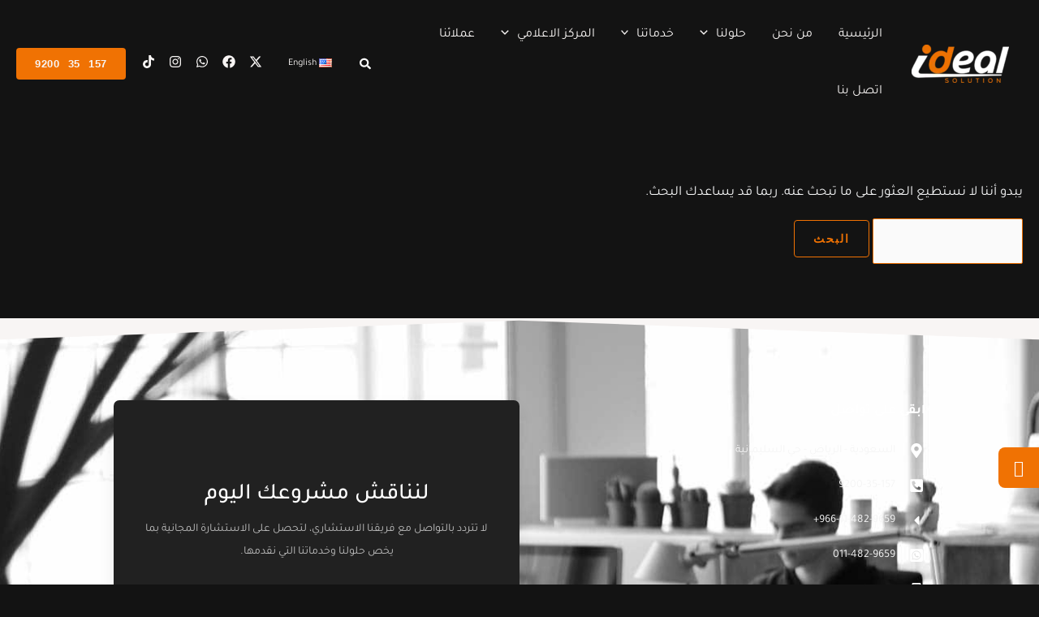

--- FILE ---
content_type: text/html; charset=utf-8
request_url: https://www.google.com/recaptcha/api2/anchor?ar=1&k=6Ld4vNopAAAAAAzpdA2wQo58EBUofNY62hV-WEJW&co=aHR0cHM6Ly9pZGVhbHNvbHV0aW9uLnNhOjQ0Mw..&hl=en&v=PoyoqOPhxBO7pBk68S4YbpHZ&size=invisible&anchor-ms=20000&execute-ms=30000&cb=ct63wrscsgau
body_size: 48763
content:
<!DOCTYPE HTML><html dir="ltr" lang="en"><head><meta http-equiv="Content-Type" content="text/html; charset=UTF-8">
<meta http-equiv="X-UA-Compatible" content="IE=edge">
<title>reCAPTCHA</title>
<style type="text/css">
/* cyrillic-ext */
@font-face {
  font-family: 'Roboto';
  font-style: normal;
  font-weight: 400;
  font-stretch: 100%;
  src: url(//fonts.gstatic.com/s/roboto/v48/KFO7CnqEu92Fr1ME7kSn66aGLdTylUAMa3GUBHMdazTgWw.woff2) format('woff2');
  unicode-range: U+0460-052F, U+1C80-1C8A, U+20B4, U+2DE0-2DFF, U+A640-A69F, U+FE2E-FE2F;
}
/* cyrillic */
@font-face {
  font-family: 'Roboto';
  font-style: normal;
  font-weight: 400;
  font-stretch: 100%;
  src: url(//fonts.gstatic.com/s/roboto/v48/KFO7CnqEu92Fr1ME7kSn66aGLdTylUAMa3iUBHMdazTgWw.woff2) format('woff2');
  unicode-range: U+0301, U+0400-045F, U+0490-0491, U+04B0-04B1, U+2116;
}
/* greek-ext */
@font-face {
  font-family: 'Roboto';
  font-style: normal;
  font-weight: 400;
  font-stretch: 100%;
  src: url(//fonts.gstatic.com/s/roboto/v48/KFO7CnqEu92Fr1ME7kSn66aGLdTylUAMa3CUBHMdazTgWw.woff2) format('woff2');
  unicode-range: U+1F00-1FFF;
}
/* greek */
@font-face {
  font-family: 'Roboto';
  font-style: normal;
  font-weight: 400;
  font-stretch: 100%;
  src: url(//fonts.gstatic.com/s/roboto/v48/KFO7CnqEu92Fr1ME7kSn66aGLdTylUAMa3-UBHMdazTgWw.woff2) format('woff2');
  unicode-range: U+0370-0377, U+037A-037F, U+0384-038A, U+038C, U+038E-03A1, U+03A3-03FF;
}
/* math */
@font-face {
  font-family: 'Roboto';
  font-style: normal;
  font-weight: 400;
  font-stretch: 100%;
  src: url(//fonts.gstatic.com/s/roboto/v48/KFO7CnqEu92Fr1ME7kSn66aGLdTylUAMawCUBHMdazTgWw.woff2) format('woff2');
  unicode-range: U+0302-0303, U+0305, U+0307-0308, U+0310, U+0312, U+0315, U+031A, U+0326-0327, U+032C, U+032F-0330, U+0332-0333, U+0338, U+033A, U+0346, U+034D, U+0391-03A1, U+03A3-03A9, U+03B1-03C9, U+03D1, U+03D5-03D6, U+03F0-03F1, U+03F4-03F5, U+2016-2017, U+2034-2038, U+203C, U+2040, U+2043, U+2047, U+2050, U+2057, U+205F, U+2070-2071, U+2074-208E, U+2090-209C, U+20D0-20DC, U+20E1, U+20E5-20EF, U+2100-2112, U+2114-2115, U+2117-2121, U+2123-214F, U+2190, U+2192, U+2194-21AE, U+21B0-21E5, U+21F1-21F2, U+21F4-2211, U+2213-2214, U+2216-22FF, U+2308-230B, U+2310, U+2319, U+231C-2321, U+2336-237A, U+237C, U+2395, U+239B-23B7, U+23D0, U+23DC-23E1, U+2474-2475, U+25AF, U+25B3, U+25B7, U+25BD, U+25C1, U+25CA, U+25CC, U+25FB, U+266D-266F, U+27C0-27FF, U+2900-2AFF, U+2B0E-2B11, U+2B30-2B4C, U+2BFE, U+3030, U+FF5B, U+FF5D, U+1D400-1D7FF, U+1EE00-1EEFF;
}
/* symbols */
@font-face {
  font-family: 'Roboto';
  font-style: normal;
  font-weight: 400;
  font-stretch: 100%;
  src: url(//fonts.gstatic.com/s/roboto/v48/KFO7CnqEu92Fr1ME7kSn66aGLdTylUAMaxKUBHMdazTgWw.woff2) format('woff2');
  unicode-range: U+0001-000C, U+000E-001F, U+007F-009F, U+20DD-20E0, U+20E2-20E4, U+2150-218F, U+2190, U+2192, U+2194-2199, U+21AF, U+21E6-21F0, U+21F3, U+2218-2219, U+2299, U+22C4-22C6, U+2300-243F, U+2440-244A, U+2460-24FF, U+25A0-27BF, U+2800-28FF, U+2921-2922, U+2981, U+29BF, U+29EB, U+2B00-2BFF, U+4DC0-4DFF, U+FFF9-FFFB, U+10140-1018E, U+10190-1019C, U+101A0, U+101D0-101FD, U+102E0-102FB, U+10E60-10E7E, U+1D2C0-1D2D3, U+1D2E0-1D37F, U+1F000-1F0FF, U+1F100-1F1AD, U+1F1E6-1F1FF, U+1F30D-1F30F, U+1F315, U+1F31C, U+1F31E, U+1F320-1F32C, U+1F336, U+1F378, U+1F37D, U+1F382, U+1F393-1F39F, U+1F3A7-1F3A8, U+1F3AC-1F3AF, U+1F3C2, U+1F3C4-1F3C6, U+1F3CA-1F3CE, U+1F3D4-1F3E0, U+1F3ED, U+1F3F1-1F3F3, U+1F3F5-1F3F7, U+1F408, U+1F415, U+1F41F, U+1F426, U+1F43F, U+1F441-1F442, U+1F444, U+1F446-1F449, U+1F44C-1F44E, U+1F453, U+1F46A, U+1F47D, U+1F4A3, U+1F4B0, U+1F4B3, U+1F4B9, U+1F4BB, U+1F4BF, U+1F4C8-1F4CB, U+1F4D6, U+1F4DA, U+1F4DF, U+1F4E3-1F4E6, U+1F4EA-1F4ED, U+1F4F7, U+1F4F9-1F4FB, U+1F4FD-1F4FE, U+1F503, U+1F507-1F50B, U+1F50D, U+1F512-1F513, U+1F53E-1F54A, U+1F54F-1F5FA, U+1F610, U+1F650-1F67F, U+1F687, U+1F68D, U+1F691, U+1F694, U+1F698, U+1F6AD, U+1F6B2, U+1F6B9-1F6BA, U+1F6BC, U+1F6C6-1F6CF, U+1F6D3-1F6D7, U+1F6E0-1F6EA, U+1F6F0-1F6F3, U+1F6F7-1F6FC, U+1F700-1F7FF, U+1F800-1F80B, U+1F810-1F847, U+1F850-1F859, U+1F860-1F887, U+1F890-1F8AD, U+1F8B0-1F8BB, U+1F8C0-1F8C1, U+1F900-1F90B, U+1F93B, U+1F946, U+1F984, U+1F996, U+1F9E9, U+1FA00-1FA6F, U+1FA70-1FA7C, U+1FA80-1FA89, U+1FA8F-1FAC6, U+1FACE-1FADC, U+1FADF-1FAE9, U+1FAF0-1FAF8, U+1FB00-1FBFF;
}
/* vietnamese */
@font-face {
  font-family: 'Roboto';
  font-style: normal;
  font-weight: 400;
  font-stretch: 100%;
  src: url(//fonts.gstatic.com/s/roboto/v48/KFO7CnqEu92Fr1ME7kSn66aGLdTylUAMa3OUBHMdazTgWw.woff2) format('woff2');
  unicode-range: U+0102-0103, U+0110-0111, U+0128-0129, U+0168-0169, U+01A0-01A1, U+01AF-01B0, U+0300-0301, U+0303-0304, U+0308-0309, U+0323, U+0329, U+1EA0-1EF9, U+20AB;
}
/* latin-ext */
@font-face {
  font-family: 'Roboto';
  font-style: normal;
  font-weight: 400;
  font-stretch: 100%;
  src: url(//fonts.gstatic.com/s/roboto/v48/KFO7CnqEu92Fr1ME7kSn66aGLdTylUAMa3KUBHMdazTgWw.woff2) format('woff2');
  unicode-range: U+0100-02BA, U+02BD-02C5, U+02C7-02CC, U+02CE-02D7, U+02DD-02FF, U+0304, U+0308, U+0329, U+1D00-1DBF, U+1E00-1E9F, U+1EF2-1EFF, U+2020, U+20A0-20AB, U+20AD-20C0, U+2113, U+2C60-2C7F, U+A720-A7FF;
}
/* latin */
@font-face {
  font-family: 'Roboto';
  font-style: normal;
  font-weight: 400;
  font-stretch: 100%;
  src: url(//fonts.gstatic.com/s/roboto/v48/KFO7CnqEu92Fr1ME7kSn66aGLdTylUAMa3yUBHMdazQ.woff2) format('woff2');
  unicode-range: U+0000-00FF, U+0131, U+0152-0153, U+02BB-02BC, U+02C6, U+02DA, U+02DC, U+0304, U+0308, U+0329, U+2000-206F, U+20AC, U+2122, U+2191, U+2193, U+2212, U+2215, U+FEFF, U+FFFD;
}
/* cyrillic-ext */
@font-face {
  font-family: 'Roboto';
  font-style: normal;
  font-weight: 500;
  font-stretch: 100%;
  src: url(//fonts.gstatic.com/s/roboto/v48/KFO7CnqEu92Fr1ME7kSn66aGLdTylUAMa3GUBHMdazTgWw.woff2) format('woff2');
  unicode-range: U+0460-052F, U+1C80-1C8A, U+20B4, U+2DE0-2DFF, U+A640-A69F, U+FE2E-FE2F;
}
/* cyrillic */
@font-face {
  font-family: 'Roboto';
  font-style: normal;
  font-weight: 500;
  font-stretch: 100%;
  src: url(//fonts.gstatic.com/s/roboto/v48/KFO7CnqEu92Fr1ME7kSn66aGLdTylUAMa3iUBHMdazTgWw.woff2) format('woff2');
  unicode-range: U+0301, U+0400-045F, U+0490-0491, U+04B0-04B1, U+2116;
}
/* greek-ext */
@font-face {
  font-family: 'Roboto';
  font-style: normal;
  font-weight: 500;
  font-stretch: 100%;
  src: url(//fonts.gstatic.com/s/roboto/v48/KFO7CnqEu92Fr1ME7kSn66aGLdTylUAMa3CUBHMdazTgWw.woff2) format('woff2');
  unicode-range: U+1F00-1FFF;
}
/* greek */
@font-face {
  font-family: 'Roboto';
  font-style: normal;
  font-weight: 500;
  font-stretch: 100%;
  src: url(//fonts.gstatic.com/s/roboto/v48/KFO7CnqEu92Fr1ME7kSn66aGLdTylUAMa3-UBHMdazTgWw.woff2) format('woff2');
  unicode-range: U+0370-0377, U+037A-037F, U+0384-038A, U+038C, U+038E-03A1, U+03A3-03FF;
}
/* math */
@font-face {
  font-family: 'Roboto';
  font-style: normal;
  font-weight: 500;
  font-stretch: 100%;
  src: url(//fonts.gstatic.com/s/roboto/v48/KFO7CnqEu92Fr1ME7kSn66aGLdTylUAMawCUBHMdazTgWw.woff2) format('woff2');
  unicode-range: U+0302-0303, U+0305, U+0307-0308, U+0310, U+0312, U+0315, U+031A, U+0326-0327, U+032C, U+032F-0330, U+0332-0333, U+0338, U+033A, U+0346, U+034D, U+0391-03A1, U+03A3-03A9, U+03B1-03C9, U+03D1, U+03D5-03D6, U+03F0-03F1, U+03F4-03F5, U+2016-2017, U+2034-2038, U+203C, U+2040, U+2043, U+2047, U+2050, U+2057, U+205F, U+2070-2071, U+2074-208E, U+2090-209C, U+20D0-20DC, U+20E1, U+20E5-20EF, U+2100-2112, U+2114-2115, U+2117-2121, U+2123-214F, U+2190, U+2192, U+2194-21AE, U+21B0-21E5, U+21F1-21F2, U+21F4-2211, U+2213-2214, U+2216-22FF, U+2308-230B, U+2310, U+2319, U+231C-2321, U+2336-237A, U+237C, U+2395, U+239B-23B7, U+23D0, U+23DC-23E1, U+2474-2475, U+25AF, U+25B3, U+25B7, U+25BD, U+25C1, U+25CA, U+25CC, U+25FB, U+266D-266F, U+27C0-27FF, U+2900-2AFF, U+2B0E-2B11, U+2B30-2B4C, U+2BFE, U+3030, U+FF5B, U+FF5D, U+1D400-1D7FF, U+1EE00-1EEFF;
}
/* symbols */
@font-face {
  font-family: 'Roboto';
  font-style: normal;
  font-weight: 500;
  font-stretch: 100%;
  src: url(//fonts.gstatic.com/s/roboto/v48/KFO7CnqEu92Fr1ME7kSn66aGLdTylUAMaxKUBHMdazTgWw.woff2) format('woff2');
  unicode-range: U+0001-000C, U+000E-001F, U+007F-009F, U+20DD-20E0, U+20E2-20E4, U+2150-218F, U+2190, U+2192, U+2194-2199, U+21AF, U+21E6-21F0, U+21F3, U+2218-2219, U+2299, U+22C4-22C6, U+2300-243F, U+2440-244A, U+2460-24FF, U+25A0-27BF, U+2800-28FF, U+2921-2922, U+2981, U+29BF, U+29EB, U+2B00-2BFF, U+4DC0-4DFF, U+FFF9-FFFB, U+10140-1018E, U+10190-1019C, U+101A0, U+101D0-101FD, U+102E0-102FB, U+10E60-10E7E, U+1D2C0-1D2D3, U+1D2E0-1D37F, U+1F000-1F0FF, U+1F100-1F1AD, U+1F1E6-1F1FF, U+1F30D-1F30F, U+1F315, U+1F31C, U+1F31E, U+1F320-1F32C, U+1F336, U+1F378, U+1F37D, U+1F382, U+1F393-1F39F, U+1F3A7-1F3A8, U+1F3AC-1F3AF, U+1F3C2, U+1F3C4-1F3C6, U+1F3CA-1F3CE, U+1F3D4-1F3E0, U+1F3ED, U+1F3F1-1F3F3, U+1F3F5-1F3F7, U+1F408, U+1F415, U+1F41F, U+1F426, U+1F43F, U+1F441-1F442, U+1F444, U+1F446-1F449, U+1F44C-1F44E, U+1F453, U+1F46A, U+1F47D, U+1F4A3, U+1F4B0, U+1F4B3, U+1F4B9, U+1F4BB, U+1F4BF, U+1F4C8-1F4CB, U+1F4D6, U+1F4DA, U+1F4DF, U+1F4E3-1F4E6, U+1F4EA-1F4ED, U+1F4F7, U+1F4F9-1F4FB, U+1F4FD-1F4FE, U+1F503, U+1F507-1F50B, U+1F50D, U+1F512-1F513, U+1F53E-1F54A, U+1F54F-1F5FA, U+1F610, U+1F650-1F67F, U+1F687, U+1F68D, U+1F691, U+1F694, U+1F698, U+1F6AD, U+1F6B2, U+1F6B9-1F6BA, U+1F6BC, U+1F6C6-1F6CF, U+1F6D3-1F6D7, U+1F6E0-1F6EA, U+1F6F0-1F6F3, U+1F6F7-1F6FC, U+1F700-1F7FF, U+1F800-1F80B, U+1F810-1F847, U+1F850-1F859, U+1F860-1F887, U+1F890-1F8AD, U+1F8B0-1F8BB, U+1F8C0-1F8C1, U+1F900-1F90B, U+1F93B, U+1F946, U+1F984, U+1F996, U+1F9E9, U+1FA00-1FA6F, U+1FA70-1FA7C, U+1FA80-1FA89, U+1FA8F-1FAC6, U+1FACE-1FADC, U+1FADF-1FAE9, U+1FAF0-1FAF8, U+1FB00-1FBFF;
}
/* vietnamese */
@font-face {
  font-family: 'Roboto';
  font-style: normal;
  font-weight: 500;
  font-stretch: 100%;
  src: url(//fonts.gstatic.com/s/roboto/v48/KFO7CnqEu92Fr1ME7kSn66aGLdTylUAMa3OUBHMdazTgWw.woff2) format('woff2');
  unicode-range: U+0102-0103, U+0110-0111, U+0128-0129, U+0168-0169, U+01A0-01A1, U+01AF-01B0, U+0300-0301, U+0303-0304, U+0308-0309, U+0323, U+0329, U+1EA0-1EF9, U+20AB;
}
/* latin-ext */
@font-face {
  font-family: 'Roboto';
  font-style: normal;
  font-weight: 500;
  font-stretch: 100%;
  src: url(//fonts.gstatic.com/s/roboto/v48/KFO7CnqEu92Fr1ME7kSn66aGLdTylUAMa3KUBHMdazTgWw.woff2) format('woff2');
  unicode-range: U+0100-02BA, U+02BD-02C5, U+02C7-02CC, U+02CE-02D7, U+02DD-02FF, U+0304, U+0308, U+0329, U+1D00-1DBF, U+1E00-1E9F, U+1EF2-1EFF, U+2020, U+20A0-20AB, U+20AD-20C0, U+2113, U+2C60-2C7F, U+A720-A7FF;
}
/* latin */
@font-face {
  font-family: 'Roboto';
  font-style: normal;
  font-weight: 500;
  font-stretch: 100%;
  src: url(//fonts.gstatic.com/s/roboto/v48/KFO7CnqEu92Fr1ME7kSn66aGLdTylUAMa3yUBHMdazQ.woff2) format('woff2');
  unicode-range: U+0000-00FF, U+0131, U+0152-0153, U+02BB-02BC, U+02C6, U+02DA, U+02DC, U+0304, U+0308, U+0329, U+2000-206F, U+20AC, U+2122, U+2191, U+2193, U+2212, U+2215, U+FEFF, U+FFFD;
}
/* cyrillic-ext */
@font-face {
  font-family: 'Roboto';
  font-style: normal;
  font-weight: 900;
  font-stretch: 100%;
  src: url(//fonts.gstatic.com/s/roboto/v48/KFO7CnqEu92Fr1ME7kSn66aGLdTylUAMa3GUBHMdazTgWw.woff2) format('woff2');
  unicode-range: U+0460-052F, U+1C80-1C8A, U+20B4, U+2DE0-2DFF, U+A640-A69F, U+FE2E-FE2F;
}
/* cyrillic */
@font-face {
  font-family: 'Roboto';
  font-style: normal;
  font-weight: 900;
  font-stretch: 100%;
  src: url(//fonts.gstatic.com/s/roboto/v48/KFO7CnqEu92Fr1ME7kSn66aGLdTylUAMa3iUBHMdazTgWw.woff2) format('woff2');
  unicode-range: U+0301, U+0400-045F, U+0490-0491, U+04B0-04B1, U+2116;
}
/* greek-ext */
@font-face {
  font-family: 'Roboto';
  font-style: normal;
  font-weight: 900;
  font-stretch: 100%;
  src: url(//fonts.gstatic.com/s/roboto/v48/KFO7CnqEu92Fr1ME7kSn66aGLdTylUAMa3CUBHMdazTgWw.woff2) format('woff2');
  unicode-range: U+1F00-1FFF;
}
/* greek */
@font-face {
  font-family: 'Roboto';
  font-style: normal;
  font-weight: 900;
  font-stretch: 100%;
  src: url(//fonts.gstatic.com/s/roboto/v48/KFO7CnqEu92Fr1ME7kSn66aGLdTylUAMa3-UBHMdazTgWw.woff2) format('woff2');
  unicode-range: U+0370-0377, U+037A-037F, U+0384-038A, U+038C, U+038E-03A1, U+03A3-03FF;
}
/* math */
@font-face {
  font-family: 'Roboto';
  font-style: normal;
  font-weight: 900;
  font-stretch: 100%;
  src: url(//fonts.gstatic.com/s/roboto/v48/KFO7CnqEu92Fr1ME7kSn66aGLdTylUAMawCUBHMdazTgWw.woff2) format('woff2');
  unicode-range: U+0302-0303, U+0305, U+0307-0308, U+0310, U+0312, U+0315, U+031A, U+0326-0327, U+032C, U+032F-0330, U+0332-0333, U+0338, U+033A, U+0346, U+034D, U+0391-03A1, U+03A3-03A9, U+03B1-03C9, U+03D1, U+03D5-03D6, U+03F0-03F1, U+03F4-03F5, U+2016-2017, U+2034-2038, U+203C, U+2040, U+2043, U+2047, U+2050, U+2057, U+205F, U+2070-2071, U+2074-208E, U+2090-209C, U+20D0-20DC, U+20E1, U+20E5-20EF, U+2100-2112, U+2114-2115, U+2117-2121, U+2123-214F, U+2190, U+2192, U+2194-21AE, U+21B0-21E5, U+21F1-21F2, U+21F4-2211, U+2213-2214, U+2216-22FF, U+2308-230B, U+2310, U+2319, U+231C-2321, U+2336-237A, U+237C, U+2395, U+239B-23B7, U+23D0, U+23DC-23E1, U+2474-2475, U+25AF, U+25B3, U+25B7, U+25BD, U+25C1, U+25CA, U+25CC, U+25FB, U+266D-266F, U+27C0-27FF, U+2900-2AFF, U+2B0E-2B11, U+2B30-2B4C, U+2BFE, U+3030, U+FF5B, U+FF5D, U+1D400-1D7FF, U+1EE00-1EEFF;
}
/* symbols */
@font-face {
  font-family: 'Roboto';
  font-style: normal;
  font-weight: 900;
  font-stretch: 100%;
  src: url(//fonts.gstatic.com/s/roboto/v48/KFO7CnqEu92Fr1ME7kSn66aGLdTylUAMaxKUBHMdazTgWw.woff2) format('woff2');
  unicode-range: U+0001-000C, U+000E-001F, U+007F-009F, U+20DD-20E0, U+20E2-20E4, U+2150-218F, U+2190, U+2192, U+2194-2199, U+21AF, U+21E6-21F0, U+21F3, U+2218-2219, U+2299, U+22C4-22C6, U+2300-243F, U+2440-244A, U+2460-24FF, U+25A0-27BF, U+2800-28FF, U+2921-2922, U+2981, U+29BF, U+29EB, U+2B00-2BFF, U+4DC0-4DFF, U+FFF9-FFFB, U+10140-1018E, U+10190-1019C, U+101A0, U+101D0-101FD, U+102E0-102FB, U+10E60-10E7E, U+1D2C0-1D2D3, U+1D2E0-1D37F, U+1F000-1F0FF, U+1F100-1F1AD, U+1F1E6-1F1FF, U+1F30D-1F30F, U+1F315, U+1F31C, U+1F31E, U+1F320-1F32C, U+1F336, U+1F378, U+1F37D, U+1F382, U+1F393-1F39F, U+1F3A7-1F3A8, U+1F3AC-1F3AF, U+1F3C2, U+1F3C4-1F3C6, U+1F3CA-1F3CE, U+1F3D4-1F3E0, U+1F3ED, U+1F3F1-1F3F3, U+1F3F5-1F3F7, U+1F408, U+1F415, U+1F41F, U+1F426, U+1F43F, U+1F441-1F442, U+1F444, U+1F446-1F449, U+1F44C-1F44E, U+1F453, U+1F46A, U+1F47D, U+1F4A3, U+1F4B0, U+1F4B3, U+1F4B9, U+1F4BB, U+1F4BF, U+1F4C8-1F4CB, U+1F4D6, U+1F4DA, U+1F4DF, U+1F4E3-1F4E6, U+1F4EA-1F4ED, U+1F4F7, U+1F4F9-1F4FB, U+1F4FD-1F4FE, U+1F503, U+1F507-1F50B, U+1F50D, U+1F512-1F513, U+1F53E-1F54A, U+1F54F-1F5FA, U+1F610, U+1F650-1F67F, U+1F687, U+1F68D, U+1F691, U+1F694, U+1F698, U+1F6AD, U+1F6B2, U+1F6B9-1F6BA, U+1F6BC, U+1F6C6-1F6CF, U+1F6D3-1F6D7, U+1F6E0-1F6EA, U+1F6F0-1F6F3, U+1F6F7-1F6FC, U+1F700-1F7FF, U+1F800-1F80B, U+1F810-1F847, U+1F850-1F859, U+1F860-1F887, U+1F890-1F8AD, U+1F8B0-1F8BB, U+1F8C0-1F8C1, U+1F900-1F90B, U+1F93B, U+1F946, U+1F984, U+1F996, U+1F9E9, U+1FA00-1FA6F, U+1FA70-1FA7C, U+1FA80-1FA89, U+1FA8F-1FAC6, U+1FACE-1FADC, U+1FADF-1FAE9, U+1FAF0-1FAF8, U+1FB00-1FBFF;
}
/* vietnamese */
@font-face {
  font-family: 'Roboto';
  font-style: normal;
  font-weight: 900;
  font-stretch: 100%;
  src: url(//fonts.gstatic.com/s/roboto/v48/KFO7CnqEu92Fr1ME7kSn66aGLdTylUAMa3OUBHMdazTgWw.woff2) format('woff2');
  unicode-range: U+0102-0103, U+0110-0111, U+0128-0129, U+0168-0169, U+01A0-01A1, U+01AF-01B0, U+0300-0301, U+0303-0304, U+0308-0309, U+0323, U+0329, U+1EA0-1EF9, U+20AB;
}
/* latin-ext */
@font-face {
  font-family: 'Roboto';
  font-style: normal;
  font-weight: 900;
  font-stretch: 100%;
  src: url(//fonts.gstatic.com/s/roboto/v48/KFO7CnqEu92Fr1ME7kSn66aGLdTylUAMa3KUBHMdazTgWw.woff2) format('woff2');
  unicode-range: U+0100-02BA, U+02BD-02C5, U+02C7-02CC, U+02CE-02D7, U+02DD-02FF, U+0304, U+0308, U+0329, U+1D00-1DBF, U+1E00-1E9F, U+1EF2-1EFF, U+2020, U+20A0-20AB, U+20AD-20C0, U+2113, U+2C60-2C7F, U+A720-A7FF;
}
/* latin */
@font-face {
  font-family: 'Roboto';
  font-style: normal;
  font-weight: 900;
  font-stretch: 100%;
  src: url(//fonts.gstatic.com/s/roboto/v48/KFO7CnqEu92Fr1ME7kSn66aGLdTylUAMa3yUBHMdazQ.woff2) format('woff2');
  unicode-range: U+0000-00FF, U+0131, U+0152-0153, U+02BB-02BC, U+02C6, U+02DA, U+02DC, U+0304, U+0308, U+0329, U+2000-206F, U+20AC, U+2122, U+2191, U+2193, U+2212, U+2215, U+FEFF, U+FFFD;
}

</style>
<link rel="stylesheet" type="text/css" href="https://www.gstatic.com/recaptcha/releases/PoyoqOPhxBO7pBk68S4YbpHZ/styles__ltr.css">
<script nonce="OsehpYFMqSU1zB2I3mvJrg" type="text/javascript">window['__recaptcha_api'] = 'https://www.google.com/recaptcha/api2/';</script>
<script type="text/javascript" src="https://www.gstatic.com/recaptcha/releases/PoyoqOPhxBO7pBk68S4YbpHZ/recaptcha__en.js" nonce="OsehpYFMqSU1zB2I3mvJrg">
      
    </script></head>
<body><div id="rc-anchor-alert" class="rc-anchor-alert"></div>
<input type="hidden" id="recaptcha-token" value="[base64]">
<script type="text/javascript" nonce="OsehpYFMqSU1zB2I3mvJrg">
      recaptcha.anchor.Main.init("[\x22ainput\x22,[\x22bgdata\x22,\x22\x22,\[base64]/[base64]/[base64]/[base64]/cjw8ejpyPj4+eil9Y2F0Y2gobCl7dGhyb3cgbDt9fSxIPWZ1bmN0aW9uKHcsdCx6KXtpZih3PT0xOTR8fHc9PTIwOCl0LnZbd10/dC52W3ddLmNvbmNhdCh6KTp0LnZbd109b2Yoeix0KTtlbHNle2lmKHQuYkImJnchPTMxNylyZXR1cm47dz09NjZ8fHc9PTEyMnx8dz09NDcwfHx3PT00NHx8dz09NDE2fHx3PT0zOTd8fHc9PTQyMXx8dz09Njh8fHc9PTcwfHx3PT0xODQ/[base64]/[base64]/[base64]/bmV3IGRbVl0oSlswXSk6cD09Mj9uZXcgZFtWXShKWzBdLEpbMV0pOnA9PTM/bmV3IGRbVl0oSlswXSxKWzFdLEpbMl0pOnA9PTQ/[base64]/[base64]/[base64]/[base64]\x22,\[base64]\x22,\x22wrXCt8KLfsOzccOUw5zCpMK1HsOFAsKIw7Yewos+wp7CiMKTw7Qhwp5uw7TDhcKTFMKBWcKRVTbDlMKdw6IFFFXCoMO0AH3DnBLDtWLCm2IRfxLCkxTDjVV5OkZLScOcZMO4w4xoN1XCpRtMAcK8bjZSwrUHw6bDksKmMsKwworCrMKfw7NCw6ZaNcKWOX/DvcOxZcOnw5TDigfClcO1woIWGsO/Kh7CksOhK1xgHcOUw57CmQzDssOKBE4HwqPDumbCjcOWwrzDq8O+VRbDh8Kewq7CvHvCnWYcw6rDvMKDwroyw7QEwqzCrsKSwpLDrVfDvMKDwpnDn3h7wqhpw5oRw5nDusKLasKBw58XMsOMX8KUQg/CjMKwwoATw7fCgT3CmDoZSAzCniALwoLDgCsRdyfCpi7Cp8ODY8KRwo8aRhzDh8KnFFI5w6DCgsOOw4TCtMKAfsOwwpFzNlvCucOjVGMyw77Cvl7ChcKaw5jDvWzDhlXCg8KhR2dyO8Kdw5YeBmzDicK6wr4qGmDCvsKXaMKQDg0iDsK/[base64]/wphJSQh2UHNVwoMlw7HDkMK+K8K5wpjDkE/CtMOcNMOew6ZJw5ENw6kCbEx4TBvDsBJ8YsKkwohCdjzDqcOtYk9Mw6NhQcOxKMO0ZyEOw7MxIcOMw5bClsKXZw/Cg8O6Gmwzw4QAQy1WXMK+wqLCtFpjPMOyw4zCrMKVwoPDghXChcOGw4/[base64]/DvMOYwrtzDMOqEcO0L8OlTcKjwoUEw7QtAcO2w64bwo/Du3wMLsOnTMO4F8KINgPCoMKBNwHCu8KZwoDCsVTCgnMwU8ONwpTChSwQchx/wq3CpcOMwo4bw4sCwr3Cpi4ow5/[base64]/DkwjDlWxWwpLDk3bDiyzClcK7w4wrIMO9L8Kaw5/[base64]/CvcO8w7TCiMKaYEJ4PArCgxjCpcKFAD7DmC3DqwvDt8OTwqhqwoZyw77Cr8K6wp7Cm8KsUGzDqsKow61ERiwUwpliFMOxMsOPBMKNwoIUwpvChcODwrh9X8KlwqvDmT0vwonDr8O9QsK4wowScsOZS8K6AMO4QcOJw5rDkHrCscKmKMK7SR/CuCfDvFFvwqV+w4fCqVPCp37CkcKwU8O0TCjDpMO3B8K1UsOcPgXCusO1wp7DmnFVR8OdGMK+woTDsCXDkcOzwrHClsKDWsKDw7XCvcKow4HCrRJMMMKzbMKiKkIJEsOcRHzDoAHDhcKdZcKYRMKuw6/[base64]/CgwPDj8KcKEUWwqBLwqvCkWHDvz4uw7BJBwotV8KFBsOSw7rCgcK5c2PDmMKebcO9wrEsc8Klw5EGw5PDkRErVcKHUyt4ZcOZwqFBw5XCuQnCn3YtAUfDvcKWwrU/wqnCoXHCisKswpdyw656MwTClA5WwqvCv8KBPcKMw6xDw5l5QsOVQSESwpvClSjDrcO5w68PbG4AVGbCnlfCmiI1wrPDqSDCp8OhaWLCqsKhel/CicKtL1Rlw7LDkMOtwoHDmcK+PlkNYsKXw6Z7EG9QwpIPB8OIV8KQw6xQesKFEzMMcsOCEMKiw7DCr8Obw64OZsK8Nz/CtsOXHS7CssKOwq3ChHfCgsOVC251P8OCw5jDhVk+w4DCtsOAeMOrw7ZADsKjaSvCo8KDwqDCpCbCuhUwwoZXel9LwofCnAxkw7RJw7zCvsO/[base64]/w5zCkFwrwpoHesKuw7MWw7hXdMO3XMO8wrpPfXIEPcOsw7RFUMOAw7fCpMOcKcOjFcORwr7Ck2AxJz0Jw5p5XVjDgj/DskZ8wqnDlX5+U8Obw6XDscO5wqp5w5jDmkReHMKsfMKcwrl6w4/DvMOTwpPCvsK5w6LCrMK3R0PCryhETMKyHQpabMOhFsKzw6LDrsOybATCkFDCgAnCmAARwqgXw5AaA8O5wrbDqWYKPlJXw4ArPRFkwpDChElYw7A/w5Nkwrt1CMOlaHU9wrvDn0fCpcO2wq7Cq8O9wqdRJQzCinYkw4nCncOQwpYzwqo7wpXDsknDrGfCqMOKU8KAwqYzbUUqfcKjOMKichA0ZTl7JMOVGMOLD8OIw59fUjZdwobCrcK4bMOXA8OBwpPCsMK5w4/Co0jDllYDX8OSZcKJNMORCcOxB8Kow4MewpJQw5HDssOheDwIfMO6w5LCkFXCuFN3CcKZJBM7D3XDuWk/N2XCj33DgMOww7fDlFRqwrvDvlsSQ1IlacO8wp4twpFaw6NFJmnCtl4iwpBObB3CphHDqxzDqcOmwoXCji1gIcOZwo/DjcOkJlAND3FhwpclXsO/wp/Ch2B8wo9YQhcOw6NBw4zChxgSQh9uw7p4U8OJAsKGwqTDg8K6w7liw6XCiwDDocOxwqMZJsKowo16w7tGAWlWw6MqdcKyFDTCq8OnCMOyRMKtBcOwJsO0bjLCs8O5MsO6w7w7BT0DwrnCuxjDmA3Dg8OAGQDDqUMvwqV9EMKdwolxw51NeMKPH8OLBR47ExRGw6QYw5/DsDzDo10Vw4vCpMOPSycDVMObwpTCuVoEw6IaZMKkw7HCncOIwq7CuWjDkGZVfhpVc8KiX8KkP8OdKsKtw7BMwqBkw4ZMLsOJwolhe8OCXFVMW8O4wpU0w4bCkA0sDDJIw5d1wr3CgRxvwrXDsMOxYytYIcKxDFXCtRnDscKMU8OLLkrDsU/CucKcXMK/woNZwoXCh8KmJxPCqMOsaD10wq9hHRrDnVTCh1TCmkXDrEtrw4R7w4p2w6Jww7Rqw5/DqsOVYMK/VsOUwoTChsO+wrlcZMORIAXCl8Kew7TCisKHwpkhOGnChwTDqsOgNCUDw6rDrsKzOxXCuXnDrz5rw4vCvsOteyV4SEQQw5gjw7vCmjskw7t+VMOSwpE0w789w5LCuypkw6JGwo/Cn0ttMsK8PcOBMU3Dp0BheMOPwrlZwp7CpBFzwphLwp4UW8Kow4NswoHDvMKPwp00HG/Cv2fDtMOCV1PDr8KhR1TDjMKkwqYeIksrDVsTw5ciOMKRQW90KFghGcOoLcKrw4kfMSfDnWFGw48+w45cw4PCjGLCp8OKAlAyPMOnJXF/ZnvDnnUwCcK4w5NzeMK+XRTCrB8QczzDgcKkwpHDmcKWwpvCjmPDjsKmW0jDhMKKwqXCscKUw58aU0Uqw4Z/DcKnwrFIw68JCcKWdDHDvMKkworDqsOIwofDuApgw4oED8K5w6jDn3vDg8OPP8OMw5lNw50pw69nwqxmGFvDjldYw59yX8KJw5l6Z8OtUcOvPWxdw7jDiCTCpX/[base64]/CpiXDiiVKCMK5DnHDksKJDyDDkz0WMMKowrjDicKdfcKmJWp9wr5lIsK+wp7CusKgw6PCmsKWfBAFwpjCqQVdL8Kbw63CsicxSzbDmsK+w502w53DiAdxWcKbwo/CqxXDmVdSwqzDs8Ogw7jCmcOEw70kU8OWZ3g6bcOeR3BMMDtTw4nDqgNFwo1Nwq1lw6XDqStDwpPCjiAWwqkswopBV3/DvcKFwplww71hPBtzw7Vaw7TCpMKTYh1UJmPDjXjCq8OXwqPDrwkpw4Ayw7XDhxvDu8Kaw77Ct39aw5dRw6cnQsKlw6/DlCLDsVsSa2QkwpHCoj7DgAXCkwx6wqfCvHXClkEBw58Zw4XDmTjChcKuRMKtwpTDosOrw6xOFz50wqx6NsK0wpTCp2/CpsKMw64XwqfDn8KJw43CqRRHwo7DlBFjFsO/DC5KwpPDicObw6vDtStzWMOlOcO1w79cAMKYHyl3wpcqOsOHw5oVwoEHw7nCkF4mw57Dn8Kmwo3CvsOiNB8YB8O3NjrDsG/DkhRAwrTCjsKnwoPDjAXDp8KRDCjDgsKlwoXCusOnbg7CkVjCmVYDwpjDh8KkfMKkXsKHw5p7wr/DqsOWwowpw5TChsKHw5/CvzLDuExaVMKrwoIIIE3CgMKJw6nCq8OBwoTCvHzCjMOxw5jClAnDhMKqw4HChsK/wr1eJlhBK8O9w6Ebw4krdcONPD0vHcKPJmzDu8KYNsKUw4XCnCfCtz4mRWVOwqbDmi8pd3/[base64]/[base64]/Dg0jCrcOTw4Bmw7Q+fS3Ci8KxeMKbW2/CqcOMIW7CicKgwpJre0UFw64ISE93S8K5w7x7wojDrsOzw79pDh/DhW1dw5Jww7hVw5Ypw7lKw6vCusOMwoNRR8KiSHzDuMK9w71MwqHDry/DscOIw6R5DkZOw57Dg8K+w5xNERFew6rCrXLCh8OueMKiw5TCo3t3wpB/w5g3wqLCsMKgw5l7dFzDrBPDtCfCscOWVcKAwqc1w6XDu8O5DynCgEvCi0/Cg3zCpcK5bMOxX8OiflHDksO+w5PDnMO0DcO3w6vDvcK6dMKxJMOgesKTw4IAU8OMLMK5w7bCt8Kew6cVwolzw7w+w7c/wq/DusKfw7nDkMKPZSMvGDVCdH9Qwq4uw5jDmcOTw5/[base64]/wqDCpWnDvj7DnsOIw63CnTfClMOQW8K6w6slwpvCgmQyJlo8N8KaaQUPMsKCAsKnQQzChR/[base64]/K8KNewzCqMKowo5gwocfV8KHw6rChzbDssOtCGjCs1wsG8OkaMKOGzvCpDLCsmTDjWBvesKRwrnDrSZFFWxJZydgRmNJw4l4XlbDnUrDs8Kgw7PCm2k2RnTDmDQqDV7Ck8OZw4gmb8KMVnJOwr9LeFt/w4DDtMO6w6PCvgsNwoJsfxgWwp9Yw7HCrRRrwq5EFcKiwr/CusOgwqQXw4hLasOnwoPDucOlGcO8woTDoCDDtFPCscOmwqHCnjUhPxFbwpvDuw3DlMKhDQ/CrShNw5/[base64]/[base64]/DmVvCiV86XcK3w6jDh8ODw6DCjBE4G8OEMR4jw4J8w7/DrgvCkcKOw5Uyw5HDkcOLWcO+C8KBS8K5SsOOwrQhUcO4OXAVUcKew7jCgMO9wo3CocKQw73CtcOQAGRlIknCksOyFm8UfxwjQGlcw4vDsMKIHhPChsOsMmfCumRJwpQ8w4zChcKiw596XsOmw7ktBBvCscO9w5dbBTHCkWFVw5rCr8O3w4/Cnw3Dl1PDrcKywrs8w7AFTBZqw6rClE3CjMK7wr1Aw6fCtMOyYcOsw68RwqoUwpbDmUnDt8OzPFHDisOYw6zDlsOPX8K0w79VwrQGTVk8KUpqMGfDrVh/wok8w4rDicK5woXDg8OoKcOIwpI/d8KcZMKTw6rCpUFOFxnCuXrDuE7DscKMw4jDpsOHwp94w5QrcB7DlCTCv1HCuD3DtcOBwp9RDcKuwoFKPMKQEMOHX8OCw4PCnsKEw4N2w7dqw4jDpjgww5YCwp3DjTJNTsOsfMOXw4DDk8OCQSo5wrbDphNMfBgfPS3CrcK2d8K/RAAsWsORcMKqwoLDqsOZw4DDu8KhRjPDmMOBV8ODwrvDh8K/fBrDrgIPwovDjsKNaHfDgsO2wpnChy7CncOBK8KrbcOVMsKcw4nCkMK5AcKVwqkiw5tCGMKzw4F9wr9Lenxzw6Vaw4/DqMKLwr8xwpnDsMO/wosGwoPCulHDsMKLworDjGYQU8Kyw5PDo2Vrwp5WXcOxwqUsBcKhDDQpwqoZasOuExYFw4oqw6dwwrRmbDxGTDLDpcO0fl3Dlk4gw6/ClsOPwqvDmR3CrmfCh8Okw6Eow7PCn2MxCsK8w7l/w7vDiAnCi0HClcO1w6bCrEjCp8OBwrLCvmfDlcO8w6zCtcKOwo3CqEQWY8O8w7wow4PCtsODXGbCjMOMSX7DviLDsB4iwpTDnR/DrnvCr8KeCHDCpcKZw5FsWcKSCgoAPA7DtlY3wrpbNxnDgXHDoMODw4sSwrF2w5RMB8OmwpRlBMKnwq8FVQYawqvDmMOlecOGe2Nkwr9Ga8OIwoN0LEt5w6fDn8KlwoZrbWbCosO1CcOFw5/CscKUw7TDlg7ClMK6PgrCrlPCikTCmTloBsKfwprCgRLCvGYTBR/DozgKw4nDr8OgIls5w61QwpErwr7DkMOXw7QMwoUNwqPDlMKHGcOzU8KVJcK0wrvClcKqwrsPfsOzXD9Cw6PCq8ORL1pWP1ZdaXJNw7LCp2kOO1gmdEfCgjvDkj3DrikawqLDuQYqw6PCpx7Ct8Oqw5IjcQgdHMKXJEnDmcOswqU3Qi7CpGsyw6DDqMK/V8ORPDPCnSEXw7gUwqJ6KMO/A8O8w7/DlsOpwqt9AwJFb0PDsirCvC7Du8O+woYUXsKCwq7DiVsNPHXDkkjDp8KYw5/Dsm8Bw7fCl8KCDcOdLUUGw63CjmMjwqtiVMKfwrnClWvDo8Kyw4dFOMO+w6nCmSLDpT3DhcKSBxxmwrU/HkVmH8K1wp0qEyDCvcOQwq49w4vDhcKKDxAPwpRBwoXDn8K8VQh8VMKUPGlGwp0QwpbDhXUkAsKgw7ANLjBvW3wGJhgLw40PPsOXbsOMHgrClMO6XkrDqWTCpsKiWcOYBlcrXMK/w6t8SMKWbgPDjsKGGcKLw4cNwo13GiTDq8OQfMOhRFbCscKJw60Ew7UPw7XCpMOpw7xCbB1rWsK5w4VELcOfwrNKwoxrwrcQO8KccSbCvMOkPMOABsOCKUbCl8OKwpfCkcOKYgtEw5bCtjJwBEXCpgrDqm5dwrXDjQ/Dl1UdKk/DiHRnwp/[base64]/[base64]/[base64]/DnRlwwqsXdyjDicOOUcOGwqfCsGYKworCrMKfbhDDrUNXw6IUBcKAB8OZXxE1I8K3w5DCosOzPwVuZhomwoXCnBvCqE7Dn8OgaDkNH8KIMcOlwpBYKsObw6zCoAnDuw/CkW/DnUFbwrtLbEFpw7HCq8KobC3DocOsw4vCiW5ow4sfw4nDnzzDvcKPDcKvwpHDnsKAwoLCinjDm8OKwrxAHnbDs8OYwprCkhhPw5ZvCR/[base64]/DkADDgEgdD8OBRFnDqADCvsKKwpHCq8KCeXMfwrnDscK/wqEUw6A9w5fDmxjCo8O/[base64]/[base64]/Rg5YGcKwfh/Dli/CsmMzwqvDk8O3w7rDtSnDkw5leyh3e8OSwr4rIMKcw6V5woEOEsKRwpPClcOqw5A5wpLCvQh/IC3Ch8Oew5Jnf8Kpw5fDmsKtw5bDhRwLwqA7XREcH3xIw7ApwpE2w45wAMKHKcO2w7zDj058N8Oqw6rCiMObYw4Kw5vCqW7CsW7Dty/DpMKJRTgeMMOqWsKww597w4XDmm7ClsK3wqnCocO/wogeIUdEbMOPXy3CicOtKCcgw4gYwq/DpcOAw4bCusOewqzClDZ4w4zChcK+wpFawobDggZGwrrDpsKyw65VwpULFsKWPcKVw6nDom8nYSZBw43DhcKFwpXDr1XDlGfDkRLCmkPClhjDrV8pwqgtZ2LDtsOZw5LDl8KCw4RnQjXCm8KXwozDnhxLecK/w5/Ck2N8woNWWnckw5sMHkTDvG4tw7YED0JdwobDhgZowrpWC8OrdAPDun7CnsOOwqLDp8KAbsKDwpY/[base64]/[base64]/Ds8O6FSHDs0oWw5N7BWtvA8Oww7tgK8KIw5TCkkrDmljDncKqw5bDuBhpw6/DqV9xc8Ovw6/Drg3CnX4sw4LDlQIewqnCgsKqW8OgVMO2w4/CsVZWXQrDnCVZwoAxIgvCpTBNwrXCmMKqP20dwqxbwq0mwq0awqQwf8O4YsOnwpUmwosgSU/[base64]/wrzCtMO2wrzDqR/CjhoHf8KJFMO9TiLCocOlOCA1WcObZU9pTS7DpMObwp7Dv1fDr8OWw5wGw4VFwpskwrhmbAnCqMKCM8KkPsKnWMKMZsO6wqUew7wBemJYZ3Qaw6LCiV/ClWxxwo3CjcOQMSsXO1XCocKNMlJYD8O5dCLCqsKAFwwTwpNBwojCssKVYXDCgxTDr8KSwrnCgsK8ZTrCgUzDnGLCm8O4AW3DlRlaIj3Cngk/wpnDi8OQRD/DhT4Dw53Cj8Obw4zCqcK/QFJ0eS84McKDw7lfA8OzAl5HwqEuw7rDlAzDgsO6w7EdAUxnwoZhw6h4w6vDrzjCrMO6w4AcwpQvw7LDuUxDJkjDgyfCtUxYPSAoUMKmwqZ2TsOJwovCiMK9DsOgwpjCi8OuHARUHC/DjMOyw60LVhjDvXU8CQo9NcKUJxnCi8Khw5QfXTdfdCLDocKlUsKwHcKPwobDmMO/HVPDgG7DmR11w6zDisO/S2fCohg7Z3/[base64]/DoSzCpUt8JMKZwojCplvCnzjCmgnCjW3Doj3CkDBuXCPDnsKXXsKqwo/CgsK9bDwaw7XDn8ONwqJsTRJIGsKwwrFcKsOXw5Vkw5HCvMKHEiUOw6DClXolw7rDoQJJwokxw4ZtaV/DtsOEw7TCmsOWYDPCvQbCp8K1G8Kvwph1ezfDr2DDo0lfAcOQw4FPYMKyHQnCmGLDkBhyw7VRHxzDhsKrwpQWworDlgfDslRuOyFeMMOLdRYEwqxPMcOYw7FOwrZ7dR8Lw6wWw7jDqsOmK8O7w4fDpSDDmBV/[base64]/CsMOcw4HDlyUFwq8lDEMjw5QoAcK4Z8KRwoFxPS8jwoVaBFnCuntsd8O6ShA2L8KOw4zCtyRFUsO+CMKDc8K5LhvCswjDksO0wrrDmsOowpXDoMKiesKjw7BeV8KBw4B+wrLDlhVIwpFkwq3Ckg/DlSQ1AcO3CcONDjRjwpAcQ8KFHMK6LQV3Dk3Dow3DuEXCnhfDn8Ota8OSw47DlQ18wq0eQsKIPzjCr8OVw4FRZFdcw78Yw4FiX8O6wpM1FW7DizI/[base64]/CpQw8w77DmsKCwrIBccKpwo1+fsKzwosObcKnwrbCk8KETsOWI8Kpw6HChUzDjMKdw5QNOsKNcMOrIcObw6/[base64]/Cvj3Ckg7DusKdKx0Owpt1Y144w6TDp00cFibCnsKECMKpOE/Dp8ODSMOTD8Kac0PCpGfCj8O+Znc7YMOMM8KQwrTDsT7Dt0A1wo/DoMOYUMO+w5XCpHnDmcOKw6TDqsOBM8OzwqvDnytKw7B3M8KGw6HDvFNvSHLDgCdtw7/Cg8KncsK3w6vDsMKUMMKUw7FwesODRcKWHcKNNkI+wrdnwpFGwqhRwp3Dgnp8w6t/S3rDmUslwoXCh8O6MUZCQ3NHBCTDoMOUw67DpzBvwrQbARYuByEsw64BWU8AB28zE2nCqjhmw6fDiTPDusKtw4/CrSFVPHtlw5PDiivDucOsw45zwqFFw5XDtMOXwr8fel/CgcK5wo54wr9LwqPDrsKrw5TDvDJBdTItw6thDC03BQLCuMOswq1OFktIVhQEwqfCombDkU7DoCjCjgHDpcKWUBQGwpbDrFh6wqLCt8OKPGjDoMOvJ8OswoRpWcKiwrd6OALCsi7Dk3zDk0dXwqxaw4glUcOwwr0fwolUdTBww5DCgi/[base64]/CcOPw7xzN8Oqw7XCs8Ksd8KJEsKgwp0DwoDDvlbCtsKhaXQkADnDs8KjOcOBwqrDosKpTw3CshPDuEp2w4/Ci8Ozw5JVwpnCuFbDjlbChyVGTys8DsKLUcOcUMOUw7oawo0UFQ/Drk8Qw6p9L3vDoMOvwrx8bcOtwqccY0lmwqdIw4QaZ8OpfzTDrWsUUMOEAyg5WcK6wqo8w7bDgcKYexLDnyTDvSvCpcO7H1XChMK0w4/[base64]/w5wzwp5hKQjCqMOqw4PCncOKNiJaw5LDqcKuwqTDvgbDglrCuFPCrMOOw48Ewrw7w63DuSvCgzBcwrMCQBXDvMOpFh/DuMKTEhPDr8OLScK9XDjDscKiw5HCgFB9D8Khw4jCrSspw51zworDpSMewp0YZiNoc8OFwo5nw7xnw7wpKkpyw6IzwphhUVwvLsO5w6vDlHlDw4lGdUwTYmzDocKtw653O8OdK8OzKMOfI8KcwpLCiDBww5TClcKNOMK/wqtSBsOXQQFqImZkwoBCwpJ0O8OBKXTDuSAYMMO5wpvDhsKVw68xCVnDksO5SBERLcK8w6fDrcKDw7TDqMO+wqfDh8OBw7XCu1hHf8KXwrRocBgowr/DhkTDsMKEw5zDnsOZYMOywo7CisKjwp/CowhGwrkJdsKMwoxewpYew6vDiMOPSUDDkGTDgA90wqJUF8OLwrrCv8OjV8Onwo7CiMOBw4ASCBHDrcOhwqbCpsO8PFPDulouwpDDmgJ/w47Dl13DpXtRUXJFcsOoL3FUUmLDmUDCgMKlwp3Cl8O0GlfCqE7Cv0wjUijClcORw7Raw5p+wrBzwqhJbxrDl0nDrcOFc8OzDMKbUBMIwrTCoXE1w6PCq1HCoMOYf8OhYwfCvsOuwrPDkcOQw48Pw5TDkcOtwr/CtC5iwrdxF3bDpsK/w7HCnMKxXggAKQEfwpokZ8OQwo5BJMO2woLDocOjwp/Do8Ksw5xRw4nDtsOnwrtSwrVFwpfCjg8TX8KuY0pZwovDoMOKwrZow4pdwqfDqD8AZsO5F8OAEEEjDHlrJ30cXgjCqEbDrgvCo8KMwoEEwrfDrcOScEEcdSZ9wpdSI8Ojwp7DocO0wqAqQMKJw7MmRcOKwplcWcO9J1rCg8KqdA3Ct8O1K1g/F8OfwqV1dQM2Hn/[base64]/CssK2w6pOC8KsfcOJRBJRw4R4wpPCnnTCgsK6w4TDlcK3w77DhWdEwo3Dqn4owqPCssKZRsKPwo3CpsKURhHDq8KTScOqCMKTw59uBMOVaFzDjcKNJT/DvcODwq/DgcKGAcKmw43DqkXCmsOFZsKSwroqIA7Dm8OIL8OVwqh4wpZow6sqTsK2UXJGwpd0w6kmH8Kyw5nCk2sKZMOTfSlfw4XCtcOHwp4Xwrw6w6ADwrLDgMKJdMOTN8OVwq9wwq/CrHnCnsOcFThWT8OlJsKxXktNeGPChcOcBsKjw6EKAMKewqFmwphTwr5MZsKIwqDCo8OfwoMlB8KnRsOabg/Di8KLwrfDucKrwpfCrlxdHsKxwpLCnnIQw6rDjcKSFsOew5jDh8O/WE0Uw6XCsQJUwq3DlMKxY1czUMO4eD3DhMOQwovDsDtDdsK6BX/DpcKTLwM6bsOmY3VnwqjCp2khw5JqJ3vDjcOpw7TDm8OowrvCpMO/dcOGwpLCi8KSUcOawqHDnMKbwrfDhV8SHcOGwq3CosODwpgvAhoYYMOKw5vDpSdqw4xdw5nDrA9bw7vDmX/Dh8KVwqTDl8OJwozDisOfU8OifsKLBcOCw6ZVwpBuw7Yqw5bCl8OZw6ohe8KqRVjCvSDClD7DtcKdwoDDvXTCucOwZjtqWSTCvC7CkcOPBsK7WkDCuMK/NXUrW8OgdlnCscKEK8Obw7JyYl0dwr/DgcKSwrzDsCszwoLDtMK3DsK+AcOaUmLDoWJoXnnDsWvCtFjDnSMPw69kPsOXw71BD8OVXcKHBcOnwplBJzTCpcK3w49QH8OmwoxYwrDCvxdzw4DDjjldInpYFhvCjMK5w69kwrzDqcOdw590w4TDrRY2w5gIbsKeTcOyL8KgwrvClsKgJBzCiks1wpQ/wrg8wpwZw4pdFMKcw6TCtgcEKMOBPzvDvcKuIlDDt2VCJFXDuA7ChhvDtMKuw59Aw7FZbQHDjhc+wpzCrMKgwrh1YMK8QzrDmDHCnMOdw7seL8KTwrl3BcO3w6zCvsK/wrzDrcKywo1iw40oQsOIwpABwqDDkiNIAsKIw6XCnj1kwpXCv8OdBVZ0w4hCwpLCh8O0wr1MKcKBwo48wp3CssO1TsKeRMKtw4g8XQDCg8KywoxDJyXCnFjCqyw4w7zCgHBqwoHCvcOlFsKHLj9Cwp3DocKqfFDDscKQfDjDow/CszrDgiF1VMOZPsOCXMKEw7k4w5UvwqbCnMKdwoHCk2nDlcOFwpRKworDpGfChGJ1MkgpCiDCt8K7wq46X8OhwrZfwo8jwqINK8Olw7TCnMOrMjF2IcOVwpNfw5PClSlCK8OIX2DChcOKG8KvfcKGwopPw5VVX8OVJMKJHcOgw6nDs8KCw7rCqMOrIS/CrMOuwpggw5nDh0RewrlCwoTDoBxewqLCpmRxwonDsMKWMTckHcKpwrJgKkjDiF/DmcODwp0OwovCpHvCtMKIw5IjYR4vwrs/w6TCo8KVVMKnwq7DrsKzw5kCw7TCusKBwrk0IcKJwqorw67DlF9WKVpEw7/DvSUhw7zCjcKRFsOlwqgfFMO0esObwoIswpPCo8K8wr/Dix7DqA7DrS3DvwzCl8OBcW7DksOEwp9Jb0nDih/CuHnDqivCll4OwqjCgMOiPUI7w5ImwpHDvsKQwqZiPcO4DcKxw4oewqJVWcKhw4LCpsO0w50ec8O1XhLCuTDDlsKrQFPClAJ4D8OMwrEBw5TChcKPMQrCuT4bCsOVMMK+F1gMw7oBNsOqFcOyE8O/wqd7wotLZsOywpc0Hi1kw5RETsKxwqMSw6djw7jDsm1AOMOnwo8ow40Xw5/CisO2wrHCmMOvT8KoXR0Zw75gZ8O+wqXCiwjCqMKJwrvCvsO9KC3DnTjCisOwQ8ObCX41DhM5w77Dh8KOw70pw4tCw5dRw7ZGf19TNFIcwr/Ch1NYYsOJwoLCosKeVRjDq8KKcXA1wr5pB8OXwpLDqcOww6dJLUg9wqkiUcKZDQnDgsK/[base64]/ClBvCmMOvNMOtwqTDghcFFcOpHsKFwpMPwr/DkCfDvj0fw4vDosKafMOOMMOJw5hKw65LSMOYNWwOw509EjjDrsKww5l4I8Ovwp3DlQQfHMKwwovCo8ONw7LDtAoFUMK6IcK9woYlFE8MwoM9wr3DjcKrwrwodAfChyHDpsKaw4xTwppkwqbCsAZcAcO/QBZow5nDqXzDp8OXw49swrzCusOGMkN4dMOYw57CpMKVDcKGw7c6w750w5JPFMK1w6TCjMO+wpfCvsOEwrpzUMKwCzvCqxBaw6IwwqBZWMKwFCQhLDvCssKWUVpVA3hTwq8Hw5/[base64]/wro1C1saUDR8woHCilTCpsKUSQHDkGXCp00yaHDDujYrOMKdfcOdAWPCt0zDvcKlwqBjwqMmLCHClcKow6EcBCDChg/Dh3RjGcKvw5rDhwwbw7nCgcOuB14vw5zDqMO1VA/CoWINw5lVf8KIbsK7w6DDmXvDk8KNwqfCucKRwpZ2VsOgwpDCrAscw5vDjMO/XhjCkxobPyXCnnzDtsOawrFMECTDhEjDjMOHwrw5w5jDlnLDoQkvwrPCugrCtcOCRlwMXEnDgDvCncOWwqXCrMKvQ3TCq1DDvsOFY8OYw6vCpEBkw78bG8KiTwlhLcOWw5Ukw7PDsmFFS8KEABdlw7PDvsK7wpzDusKrwpjCu8Kpw701IcKRwoxswo/ChcKBGmchwo7DhsK7wofDu8K4ScKvw4wKEHxNw6oswoR2Dm9Ww6IBHcKjwqQMLD/DgR44ZSXCmMKhw67Do8Ouw55vFEPCoCXClDzDlsO7DDPCkiLCs8Kgw7NiwpHDjcKGdsKqwqojNw1lwoXDt8Kkfj9JOsKHWsOZFRHCpMOKwqc+MsOEMxg3w5nDucOaTsOEw4LCuUfDv0UsXSUkfVjDm8KAwpbCq3cdZsORIsORw6DDnMOgI8Ovw715I8OKwrwCwoNUwr/Ch8KnCcKdwpjDv8KzVsKew7LCmsOGwoLDuBDDl3Zhwq5vb8Kxw4bDg8KLUsOjwprDg8OvegcAw5/Cq8OzNMKmfMOOwpwGSMOBNMKSw4oEUcKEWnR9wrjCk8OJKDF2KcKLwrrCpzN2RG/[base64]/CvMKQSMKRw5nCpDtmw59jMsOMw4MbXm7Cq04aMcKTwq3Cq8Oawo3CkF9ywqIeeC3DiT/DqXPDtsOsciZpw77Dl8Ohw7/DjcKzwq7CosK1KhPCpMKww7/DtVkLwrzCg3jDncOoXcK7wrPClcKMUzfDv0/CgcKTC8OywoDChWRAw5DClsOUw4NdIMKnHmnCtMKXc3Nkw5vCmD5uQ8Oswr1Hf8Kow551wpMww65MwpgfWMKZw6vCusKLwrzDs8KPDnnCs1XDj3LDgjdhw7LDpDBgRsOXw75OU8O5LmUrXydUJsOUwrDDqMKAw7TCjcO/XMO0FUMDbMK1InlOwqbCn8Orwp7Cm8O5w4Jawq1FDcKEw6DDjwTDin4Nw7FOw6Jrwo7CkX4qImJ6woZ/w47CpcKBTU86VMOHw5pqOG4EwqdvwoAmMXsAwoXCunXDoWcAacK3Ng/CpMOXaQ0nHBrDscOuwqvDjgEWUsK5w7zCiwwNDU/DlVXDkEsVwrlRAMKnw5TCi8KxDw0yw6zClHvCiFlhw4wpw4TCmDsbOxRBwrTCjsK5d8OfJgnCpWzDvMKewp/DqERNbcKUS27CliHDqcOywqNDRQzCssK/SzYfDSDCicOBwqRPw63Dk8OFw4TCk8O3wr/[base64]/DjTrClsOew58iScKcdEsWacO4w6bCnWjCpMKEWcOqwrTCr8KZwr16RGrCjR/[base64]/CpsKpwq10HHnDki7CtcK2bAMrw4hPw4kKw5UKwqrDpsO/fsOZwrDDtMOdT08uwoMHw5cjQcOsAW9vwph9wofCm8OjIx9cdMOlwovChcO/[base64]/[base64]/CtgvCiF7CrQvCgcKSZ8KkKG9NNBloWcKdM8OQH8OzOUkDw6nCknHCo8O8QMKPwovCkcKxwrBEZMKfwoLCsQDCisKPwq/CkxdxwrNwwqbCocKjw5LCinjDmCEWw6jCkMKEw4dfwqvDrQNNwo7CnWgaPsOrEcOBw7FCw49ww47CuMOcFQd/w6gMw4DChU/CgwnDq3/Ch3kXw4llXMKfXnzCnkAyfWAoT8KOwpDCvihww6fDjsOvw5PDhnlxO1caw5rDtlrDvUMkQCJlWsOIw50nKcOxwqDDtVg7HMOVw6jCpsKiXcKMDMOnwqkZb8OWEEsvZsK3wqbCnMK1wrU4w6g3bi3CogTDgsOTwrXDh8OacEJVRjkxTFjCnk/CrgzCjwxewqXDlX/[base64]/[base64]/CqhDDoEHDvyzDhlzDjh/DsMO6wogJw5ZSwoXDkHNdw75AwqfCmyLClsKzw5/[base64]/[base64]/CpsK3DcK+wqNDwrh9wqBZwq3DujUQw5XCjgTDsX7DgxtKNsOhwpJaw70KDsOCwq7DicKbUwPCny8xLwnCssOGEsKcwpnDiz/CilgTX8Olwqk+w4BqEXcKw4LDpcONRMOSfsOswptvwrLCulLDqsKYezDDsQrDt8Ocw6s2YCLDv3EfwqIxw7FsaHjDq8K1w6k+ACvCrsKxVnXDhEoTw6PCsBbChRPDrAV9w73Dvy/Cs0ZYClY3w4TCrBrDhcKVMx14S8OEAFjClMOiw6vDtWvCnMKpXGFnw61OwpJ4dTHDoAHDlMOPw6Qlw6DDlwjDnl8kwqXDt1ceDyIGw5lywq7DgsK2w5kGw7ofQ8OsRyITIy0Dc0nCmcOyw5hKw5dmw6/DosOpa8KwbcKgXXzCn2XCtcOjfRpiTkRSwqdkB3PCj8OQXsKwwqrDlFfCncKew4XDosKNwpPDrDvChMKrW2rDrMKrwp/DhMOmw5nDtsOzOynCgFHDisOOwpbClsOWXsONw6/Du1gnBx0ZaMOVcVRfTcO2BMKrCUZ3wrzCrsO8b8KXbkQnwrzDr04JwqAlCsKuwrfCq1gHw5gOUsKHw6rCocOIw7LCjcKKDcKcVUJJARrDgcO1w70nwpJsU0Q2w5nDsnLDvsK4w47CssOIwpvCg8OuwrksW8KndjvCtmLDtsOywqpFBcKYDU3DuynDpcOdw6DDqcKNUR/CocKLMw3DunAFeMOwwrHDv8Ktw5YPNWt2akHCisKBw6cefsO3HXXDhsKnal/Cs8Ksw5deZMK/AsKEWcKIBcKRwopbw5PDp1sBw7haw63DuEtmwpjCv3ctwpLDomYeG8OfwqljwqXDnknCuUYRwqPCkMOYw77CgcKbwqRaBHV7XULCpCttUcKhf1/Cm8K/SxEvRcO4wqcAUw8VX8OJw6rCtTDDrcOtbsO9eMOMP8Knw6x3ZjsXViQxfzFpwqfDjX0GJBh/w45Gw4cdw7HDtTxsTzwSKmTCncOew7N8U3w8Y8OLwrLDhgTDrMOaLFzCuA5+K2NhwqDCiyINwqYYT1jCoMOBwr3Cok7CgBvDlCwNw6rDqMODw5olw7ZZY07DvsKiw4/DkMOGa8OtLMO/woJiw7g1bQTDqsKbwr3CuyBEXV7DrcOEX8Kowqddw7rCvhN0CsKFYcKETEzDnUQePDjDlGLDnMOlwoc/asKqfMKNw5plBcKsGsOtw4fCnXnCjsO/[base64]/CjVTCj8OQw7/Cr8OYw4nCg8OGe8KDwo3DkCDDoSvDrWAywqbDrcOzbMKgUsKyJ0xewpgRwrl5fQHDgkpvw7zCs3TCkW5aw4XDszLDnwVSw6jDkiYZw7oCw6DDugPCvCEpw6vCmGYzF19xWX7DqCAvBMOUD2jCq8OzGMKPwphOTsKAwqzCtsKDw5nCvDbDnUV/DGFJJ1d8w5bDoT8YTlfCoCxBwqXCsMO/w45ID8Ohw5PDmkQ2DMKQTyrDgkXCqx0owoHCicO9FgwDw5TDqjDCv8OIDcKSw5sUwogww5UCdMOwHMK4w4zDj8KpDjJZw4rDg8KFw5oRdMOCw4/CnwHCoMOyw7QLwojDjMOAwrbCncKEw6nDhMOlwo0Two/DusOhXjskacKYw6TDqMOow68aHTQzwqddcmjClxXDicOdw73CvMKrXcKFTQ7DmncOwqIrw7J8woLCjj/DoMOCYTPDvE3Do8K8woHDoxnDjBjDtsO1wqF3NQ3CtzMCwp1sw4pXw5ZoO8OVBSNVw6TCjMKSw7rCigjCjArCnD/Cj3zCkQN9f8OmEEJqAcKgwq7DgwsEw7TCgibDqsKUbMKVd0bDmcKaw4nClQLCkDkOw5fDiAM+a2sVwrlaOMKiG8K1w4rCp2HCpUzChMKWEsKWEgB2YDcKw4fDjcOBw6zCrkNCGC/Cigh7P8OhW0JXdzrClFrDhSdRwrAYwoInasKRwrtqw60swq9gesOtVGsVOirCvRbCjjczVQI7XBDDi8K/[base64]/Cs8KJwqLCsHfCkcOMV8KGHsKmwqDDvmVkSWhYRsOMUsKhGsKJwonDmcOTw6kuw4RswqnCuRQAwrLCinzClmPCnkLDpW81w6fCncKuBcKaw5p0cT54w4bChMOWBWvCsVYXwrVNw6FTMsK/[base64]/DniHCicKXaC16D8O6Yio1fMOGKxbDuQ8cbsKKw5PCu8KVNWfDqEPDnMOlwp/Cn8KPXMKow67CjgXCu8Ohw4Vtwp9uPTDDmXUxwqB/wrNiKkRWwpjCkMKrG8OqVFDDhmEOwovDscOnw6HDoAdsw6rDl8KfdsOIchh/MB/DmVUnT8KIwqHDkmAzCkZSHy3Dj0rDvAIgw7cUPXDDoWXDrUQBCsOTw7HChHfDicOBT21Ow45PRkxdw4vDhMO5w4EDwp82w75CwqbDihQORn3Cj04SSsKTGcKfwrjDoDnCuBXCpCJ+ccKrwqVXAz3CksOqwq3Chi/Cp8O9w4nDk3d8AT7ChRfDncKowrtVw4HCsHdewrHDpXssw4bDmGo/MsKedcKuIMKZw49aw7bDvMOJKXvDjzXCjTDCkETDuEHDnm3ClgfCr8KgHcKMP8K5PsKrcmPCuGdqwqHCmlIINh0eLSHDtG3CtD/CqMKSTmVnwrRpwq8Hw6bDpsOzVmo6w5TCv8KdwpLDi8K1wrPDv8OfXQfCmnsyWcKNwojDvE9Sw69uaGvDt31qw7/DjsORTj/CnsKOfcO2w4vDrio2NsOnwr/CpSFHN8OVwpU1w4pTw6fDmgrDqjsfEMOcwrkFw58lw4wIQMK1cWzDmMKqw78nb8K3QsKmLV/DqcK4FQMCw4Imw4rCpcOPA3HCisORcMK2VsO4RcOkdMKSOMOHwqDCqgtFwp1jesO0BsKsw69Zw5hrfMOid8KdeMO2DsKDw6Igf3jCuEfDk8K9wqbDs8K3UsKkw7/CtcK8w797CsKgLcO9w7YuwpFZw7d1wrJVwpzDqsOtw7/Dk158RMK6IsKvw59swr3CpsKwwo5FWjt9w4PDgUh/LQbCgkMuFcKfw6kdwqHCgBhbwqTDoA3DucOpwpDDhcOFw7nDp8OqwrtLRsO7eyHCssOKJsK2e8Kxwrosw6bDpV08woLDnnN7w6HDi3R/[base64]/DvcKZJsKlMA3CsGTCm8OZw40fBVLCnQ/CsMO/wpvDhFY7M8OWw7kNwroOwr00OT9dIE0Bw7vCrkRWI8KowoZ7wqlew6bCkMKew5/Dsm0NwpJTwrIMbkpQwpFSwoA7wqHDqBEZw6TCqsO5w71Pe8ONfMOBwo0PwpDDlhLDtcO2w6PDlMKgwrghY8OjwqIhKsOewo7DsMKwwp5fSsKawrZVwr/CmnDChsK5wqUSK8K6SyVXw4LCscO9XsKDbARgYMOJwo8Yc8KeJ8KSw4cCdDo4U8KmBMKTwoogSsOZdMK0w4B8w6TCgzHDkMKUwo/ClmLDmcKyLXnCr8OnTsKcFcO9w5DDsAd2GcKswprDg8KZGsOiwr0ow47ClxQ7w6s9a8KawqjCt8O2WMORfTnCvXlDLxxZTCDCpiPCicKxQGIewrvDpyR/wrrDjcKHw7XCvMKuAU/CuTPDrg/[base64]/DmhJsZyLCjio1d255wpvCucOwcMKlw7osw6TChnTCiMO7QWbCvcOnw5PCrEYZwotYwqHCrzDDq8ODwqRawoAgOF3Dq23CmsKKw5gHw7jChMODwo7ChMKeBCxkwpzDoD4yO3XCi8KtF8OeHsKjwqJaZMKZOcK1woMbLUxdPh5kwr7DlCLDp2pGUMKjSl/ClsK4LFTDs8KaaMORwpRbEWTChRhYLCPDpEA3wo9WwrfDnWsAw6QJOcO1ck0zE8Onw4oXw7ZwaghoKMOsw445aMK7YcKTVcOrYy/ClsK5w61cw5TDq8Oew6PDh8ODUQbDs8KpLMOYDMKZGnDCgQzCr8O5w6fCg8Kow51AwpDCosKBw4rCvMOhbH9mEcKWwqxLw5DCiU10ZETDnkwSTMORw4bDrcO9wog3QcK9CcO9dcK+w4jCnQdCAcO9w5PCtn/[base64]/CnMKwD2HDmTfDg8Kww5plwos3Tj3ChMOnNwxhEhhhAhzDlkF1w4zDosOVPcO8dcKgRTsRw554w5LDjcO3w6poHMOfw4l+RcO8wow/w40+fSgTwojCnsOkwpbCu8K7Z8O6w5QXw5TDu8OwwrRCw5wYwqvDm2YTdCvDjcKbXMKGw4JAS8O2R8K1fyjDi8ORKwsCwo3Ci8KhTcO+EkPDq0zCrcKFbcKSBMOHdsODwpRMw53Dqk80w5RlVsK+w7rDtsOvMiogw4rCosOLScKNf2I/woZKWsOjwpJ+IsO9L8OawpAtw6DCjFUbIsK5FMKSMFnDqMKPRsOaw4LCnBQMHmEZBEZyXVFpw6jCiCx7VcKUwpbDq8OYw6XDlMO6XcKywrnDpcOkw7vDoyx9KsKkVwHClsOZw5IMwr/DmMK3McObYV/DjVLCq1R0wr7Cj8KZw5EWLUksYcOIchbDqsO6wpzDuidLW8OSE3/DslgYw4PCsMKsMhbDpUgGw7zClh/DhwhbE2fCsD8VLx8HO8Kgw6vDvhfCiMKgAVJcwpRWwpTCpm4CSg\\u003d\\u003d\x22],null,[\x22conf\x22,null,\x226Ld4vNopAAAAAAzpdA2wQo58EBUofNY62hV-WEJW\x22,0,null,null,null,1,[2,21,125,63,73,95,87,41,43,42,83,102,105,109,121],[1017145,826],0,null,null,null,null,0,null,0,null,700,1,null,0,\[base64]/76lBhnEnQkZnOKMAhmv8xEZ\x22,0,0,null,null,1,null,0,0,null,null,null,0],\x22https://idealsolution.sa:443\x22,null,[3,1,1],null,null,null,1,3600,[\x22https://www.google.com/intl/en/policies/privacy/\x22,\x22https://www.google.com/intl/en/policies/terms/\x22],\x22yFrn0BeF7YyGbPtHqBvR2zxZoqKoCB+WmyYGO6/BfbE\\u003d\x22,1,0,null,1,1768769573415,0,0,[91,57,214],null,[133,240,5],\x22RC-DT8mfe3zwe35GA\x22,null,null,null,null,null,\x220dAFcWeA6jUvtEmzYXQAIrH5utNO63uXXarbKGHKMp6KwGy6wj0qY89HB1Bispacw1CaJyCIw04jtD0kMyQT6i2XslTl2BgdbsTQ\x22,1768852373066]");
    </script></body></html>

--- FILE ---
content_type: text/css
request_url: https://idealsolution.sa/wp-content/uploads/elementor/css/post-1170.css?ver=1766330903
body_size: 58
content:
.elementor-kit-1170{--e-global-color-primary:#F07203;--e-global-color-secondary:#EE801E;--e-global-color-text:#F2F2F2;--e-global-color-accent:#F39D50;--e-global-color-49df7c0:#F08E35;--e-global-color-8e2557f:#333333;--e-global-color-bb840bf:#484848;--e-global-color-81c5765:#131313;--e-global-typography-primary-font-family:"Roboto";--e-global-typography-primary-font-weight:600;--e-global-typography-secondary-font-family:"Roboto Slab";--e-global-typography-secondary-font-weight:400;--e-global-typography-text-font-family:"Roboto";--e-global-typography-text-font-weight:400;--e-global-typography-accent-font-family:"Roboto";--e-global-typography-accent-font-weight:500;font-family:"Tajawal", Sans-serif;text-transform:none;--e-page-transition-entrance-animation:e-page-transition-fade-out;--e-page-transition-animation-duration:1500ms;--e-preloader-animation:pulse;--e-preloader-animation-duration:1500ms;--e-preloader-delay:100ms;--e-preloader-width:15%;--e-preloader-max-width:100%;--e-preloader-opacity:1;}.elementor-kit-1170 e-page-transition{background-color:#333333;}.elementor-kit-1170 a{font-family:"Tajawal", Sans-serif;text-transform:none;}.elementor-kit-1170 h2{font-family:"Tajawal", Sans-serif;text-transform:none;}.elementor-kit-1170 h3{font-family:"Tajawal", Sans-serif;text-transform:none;}.elementor-kit-1170 h4{font-family:"Tajawal", Sans-serif;text-transform:none;}.elementor-section.elementor-section-boxed > .elementor-container{max-width:1200px;}.e-con{--container-max-width:1200px;}.elementor-widget:not(:last-child){margin-block-end:20px;}.elementor-element{--widgets-spacing:20px 20px;--widgets-spacing-row:20px;--widgets-spacing-column:20px;}{}h1.entry-title{display:var(--page-title-display);}@media(max-width:1024px){.elementor-section.elementor-section-boxed > .elementor-container{max-width:1024px;}.e-con{--container-max-width:1024px;}}@media(max-width:767px){.elementor-section.elementor-section-boxed > .elementor-container{max-width:767px;}.e-con{--container-max-width:767px;}}

--- FILE ---
content_type: text/css
request_url: https://idealsolution.sa/wp-content/uploads/elementor/css/post-564.css?ver=1766330903
body_size: 1053
content:
.elementor-564 .elementor-element.elementor-element-2655097e > .elementor-container > .elementor-column > .elementor-widget-wrap{align-content:center;align-items:center;}.elementor-564 .elementor-element.elementor-element-2655097e:not(.elementor-motion-effects-element-type-background), .elementor-564 .elementor-element.elementor-element-2655097e > .elementor-motion-effects-container > .elementor-motion-effects-layer{background-color:#F6F6F6;background-image:url("https://idealsolution.sa/wp-content/uploads/2024/03/office-bg.jpg");background-position:center center;background-repeat:no-repeat;background-size:cover;}.elementor-564 .elementor-element.elementor-element-2655097e > .elementor-background-overlay{background-color:#424242;opacity:0.95;transition:background 0.3s, border-radius 0.3s, opacity 0.3s;}.elementor-564 .elementor-element.elementor-element-2655097e > .elementor-container{max-width:1000px;}.elementor-564 .elementor-element.elementor-element-2655097e{transition:background 0.3s, border 0.3s, border-radius 0.3s, box-shadow 0.3s;margin-top:0px;margin-bottom:0px;padding:100px 0px 100px 0px;overflow:visible;}.elementor-564 .elementor-element.elementor-element-2655097e > .elementor-shape-top .elementor-shape-fill{fill:#F8F5F4;}.elementor-564 .elementor-element.elementor-element-2655097e > .elementor-shape-top svg{width:calc(200% + 1.3px);height:50px;}.elementor-564 .elementor-element.elementor-element-2655097e > .elementor-shape-bottom .elementor-shape-fill{fill:#131313;}.elementor-564 .elementor-element.elementor-element-2655097e > .elementor-shape-bottom svg{width:calc(100% + 1.3px);height:28px;}.elementor-564 .elementor-element.elementor-element-6bca0c14 > .elementor-element-populated{margin:0px 0px 0px 100px;--e-column-margin-right:0px;--e-column-margin-left:100px;padding:0px 0px 0px 0px;}.elementor-564 .elementor-element.elementor-element-5f217302{--divider-border-style:solid;--divider-color:#898989;--divider-border-width:1px;}.elementor-564 .elementor-element.elementor-element-5f217302 > .elementor-widget-container{margin:0px 0px 0px 0px;}.elementor-564 .elementor-element.elementor-element-5f217302 .elementor-divider-separator{width:100%;}.elementor-564 .elementor-element.elementor-element-5f217302 .elementor-divider{padding-block-start:0px;padding-block-end:0px;}.elementor-564 .elementor-element.elementor-element-5f217302 .elementor-divider__text{color:#FFFFFF;font-weight:bold;}.elementor-564 .elementor-element.elementor-element-49b302b0 > .elementor-widget-container{margin:0px 0px 0px 150px;}.elementor-564 .elementor-element.elementor-element-49b302b0 .elementor-icon-list-items:not(.elementor-inline-items) .elementor-icon-list-item:not(:last-child){padding-block-end:calc(15px/2);}.elementor-564 .elementor-element.elementor-element-49b302b0 .elementor-icon-list-items:not(.elementor-inline-items) .elementor-icon-list-item:not(:first-child){margin-block-start:calc(15px/2);}.elementor-564 .elementor-element.elementor-element-49b302b0 .elementor-icon-list-items.elementor-inline-items .elementor-icon-list-item{margin-inline:calc(15px/2);}.elementor-564 .elementor-element.elementor-element-49b302b0 .elementor-icon-list-items.elementor-inline-items{margin-inline:calc(-15px/2);}.elementor-564 .elementor-element.elementor-element-49b302b0 .elementor-icon-list-items.elementor-inline-items .elementor-icon-list-item:after{inset-inline-end:calc(-15px/2);}.elementor-564 .elementor-element.elementor-element-49b302b0 .elementor-icon-list-icon i{color:#FFFFFF;transition:color 0.3s;}.elementor-564 .elementor-element.elementor-element-49b302b0 .elementor-icon-list-icon svg{fill:#FFFFFF;transition:fill 0.3s;}.elementor-564 .elementor-element.elementor-element-49b302b0{--e-icon-list-icon-size:18px;--e-icon-list-icon-align:center;--e-icon-list-icon-margin:0 calc(var(--e-icon-list-icon-size, 1em) * 0.125);--icon-vertical-align:center;--icon-vertical-offset:0px;}.elementor-564 .elementor-element.elementor-element-49b302b0 .elementor-icon-list-icon{padding-inline-end:10px;}.elementor-564 .elementor-element.elementor-element-49b302b0 .elementor-icon-list-item > .elementor-icon-list-text, .elementor-564 .elementor-element.elementor-element-49b302b0 .elementor-icon-list-item > a{font-size:14px;}.elementor-564 .elementor-element.elementor-element-49b302b0 .elementor-icon-list-text{color:#F5F5F5;transition:color 0.3s;}.elementor-564 .elementor-element.elementor-element-2f316dc6{--divider-border-style:solid;--divider-color:#898989;--divider-border-width:1px;}.elementor-564 .elementor-element.elementor-element-2f316dc6 > .elementor-widget-container{margin:15px 0px 0px 0px;}.elementor-564 .elementor-element.elementor-element-2f316dc6 .elementor-divider-separator{width:100%;}.elementor-564 .elementor-element.elementor-element-2f316dc6 .elementor-divider{padding-block-start:0px;padding-block-end:0px;}.elementor-564 .elementor-element.elementor-element-2f316dc6 .elementor-divider__text{color:#FFFFFF;font-weight:bold;}.elementor-564 .elementor-element.elementor-element-2f3fc159 img{width:100%;max-width:100%;height:100%;}.elementor-564 .elementor-element.elementor-element-d074346{--divider-border-style:solid;--divider-color:#898989;--divider-border-width:1px;}.elementor-564 .elementor-element.elementor-element-d074346 > .elementor-widget-container{margin:15px 0px 0px 0px;}.elementor-564 .elementor-element.elementor-element-d074346 .elementor-divider-separator{width:100%;}.elementor-564 .elementor-element.elementor-element-d074346 .elementor-divider{padding-block-start:0px;padding-block-end:0px;}.elementor-564 .elementor-element.elementor-element-d074346 .elementor-divider__text{color:#FFFFFF;font-weight:bold;}.elementor-564 .elementor-element.elementor-element-65234447 .elementor-repeater-item-cffa10e.elementor-social-icon{background-color:var( --e-global-color-astglobalcolor5 );}.elementor-564 .elementor-element.elementor-element-65234447 .elementor-repeater-item-cffa10e.elementor-social-icon i{color:#E1306C;}.elementor-564 .elementor-element.elementor-element-65234447 .elementor-repeater-item-cffa10e.elementor-social-icon svg{fill:#E1306C;}.elementor-564 .elementor-element.elementor-element-65234447 .elementor-repeater-item-1ee55b8.elementor-social-icon{background-color:#000000;}.elementor-564 .elementor-element.elementor-element-65234447 .elementor-repeater-item-1ee55b8.elementor-social-icon i{color:#25F4EE;}.elementor-564 .elementor-element.elementor-element-65234447 .elementor-repeater-item-1ee55b8.elementor-social-icon svg{fill:#25F4EE;}.elementor-564 .elementor-element.elementor-element-65234447{--grid-template-columns:repeat(0, auto);--icon-size:17px;--grid-column-gap:17px;--grid-row-gap:0px;}.elementor-564 .elementor-element.elementor-element-65234447 .elementor-widget-container{text-align:center;}.elementor-564 .elementor-element.elementor-element-65234447 > .elementor-widget-container{margin:0px 0px 0px 0px;padding:0px 0px 0px 0px;}.elementor-564 .elementor-element.elementor-element-65234447 .elementor-social-icon{--icon-padding:1em;}.elementor-564 .elementor-element.elementor-element-65234447 .elementor-icon{border-radius:5px 5px 5px 5px;}.elementor-564 .elementor-element.elementor-element-f7b3d10{--divider-border-style:solid;--divider-color:#898989;--divider-border-width:1px;}.elementor-564 .elementor-element.elementor-element-f7b3d10 > .elementor-widget-container{margin:15px 0px 0px 0px;}.elementor-564 .elementor-element.elementor-element-f7b3d10 .elementor-divider-separator{width:100%;}.elementor-564 .elementor-element.elementor-element-f7b3d10 .elementor-divider{padding-block-start:0px;padding-block-end:0px;}.elementor-564 .elementor-element.elementor-element-f7b3d10 .elementor-divider__text{color:#FFFFFF;font-weight:bold;}.elementor-564 .elementor-element.elementor-element-34aaff4f:not(.elementor-motion-effects-element-type-background) > .elementor-widget-wrap, .elementor-564 .elementor-element.elementor-element-34aaff4f > .elementor-widget-wrap > .elementor-motion-effects-container > .elementor-motion-effects-layer{background-color:#212121;}.elementor-564 .elementor-element.elementor-element-34aaff4f > .elementor-widget-wrap > .elementor-widget:not(.elementor-widget__width-auto):not(.elementor-widget__width-initial):not(:last-child):not(.elementor-absolute){margin-bottom:10px;}.elementor-564 .elementor-element.elementor-element-34aaff4f > .elementor-element-populated, .elementor-564 .elementor-element.elementor-element-34aaff4f > .elementor-element-populated > .elementor-background-overlay, .elementor-564 .elementor-element.elementor-element-34aaff4f > .elementor-background-slideshow{border-radius:7px 7px 7px 7px;}.elementor-564 .elementor-element.elementor-element-34aaff4f > .elementor-element-populated{box-shadow:0px 10px 20px 0px rgba(0, 0, 0, 0.07);transition:background 0.3s, border 0.3s, border-radius 0.3s, box-shadow 0.3s;padding:30px 35px 35px 35px;}.elementor-564 .elementor-element.elementor-element-34aaff4f > .elementor-element-populated > .elementor-background-overlay{transition:background 0.3s, border-radius 0.3s, opacity 0.3s;}.elementor-564 .elementor-element.elementor-element-6fddb2b3 > .elementor-widget-container{margin:0px 0px 0px 0px;padding:0px 0px 0px 0px;}.elementor-564 .elementor-element.elementor-element-6fddb2b3{text-align:center;}.elementor-564 .elementor-element.elementor-element-6fddb2b3 .elementor-heading-title{font-size:28px;color:#FFFFFF;}.elementor-564 .elementor-element.elementor-element-3bcb89ac{text-align:center;font-size:14px;color:#BDBDBD;}body.elementor-page-564{margin:0px 0px 0px 0px;}@media(max-width:1024px) and (min-width:768px){.elementor-564 .elementor-element.elementor-element-6bca0c14{width:55%;}.elementor-564 .elementor-element.elementor-element-34aaff4f{width:45%;}}@media(min-width:1025px){.elementor-564 .elementor-element.elementor-element-2655097e:not(.elementor-motion-effects-element-type-background), .elementor-564 .elementor-element.elementor-element-2655097e > .elementor-motion-effects-container > .elementor-motion-effects-layer{background-attachment:scroll;}}@media(max-width:1024px){.elementor-564 .elementor-element.elementor-element-2655097e{padding:50px 50px 50px 50px;}.elementor-564 .elementor-element.elementor-element-6bca0c14 > .elementor-element-populated{margin:0px 0px 0px 25px;--e-column-margin-right:0px;--e-column-margin-left:25px;}.elementor-564 .elementor-element.elementor-element-49b302b0 > .elementor-widget-container{margin:0px 0px 0px 0px;}.elementor-564 .elementor-element.elementor-element-65234447 > .elementor-widget-container{margin:0px 0px 0px 0px;}.elementor-564 .elementor-element.elementor-element-65234447{--icon-size:14px;--grid-column-gap:15px;}.elementor-564 .elementor-element.elementor-element-34aaff4f > .elementor-element-populated{padding:25px 25px 25px 25px;}}@media(max-width:767px){.elementor-564 .elementor-element.elementor-element-2655097e > .elementor-shape-top svg{width:calc(300% + 1.3px);height:30px;}.elementor-564 .elementor-element.elementor-element-2655097e > .elementor-shape-bottom svg{width:calc(200% + 1.3px);height:20px;}.elementor-564 .elementor-element.elementor-element-2655097e{padding:50px 30px 50px 30px;}.elementor-564 .elementor-element.elementor-element-6bca0c14 > .elementor-element-populated{margin:0px 0px 0px 0px;--e-column-margin-right:0px;--e-column-margin-left:0px;}.elementor-564 .elementor-element.elementor-element-65234447 > .elementor-widget-container{margin:0px 0px 0px 0px;}.elementor-564 .elementor-element.elementor-element-65234447{--icon-size:14px;--grid-column-gap:5px;}.elementor-564 .elementor-element.elementor-element-34aaff4f > .elementor-element-populated{margin:50px 0px 0px 0px;--e-column-margin-right:0px;--e-column-margin-left:0px;}}